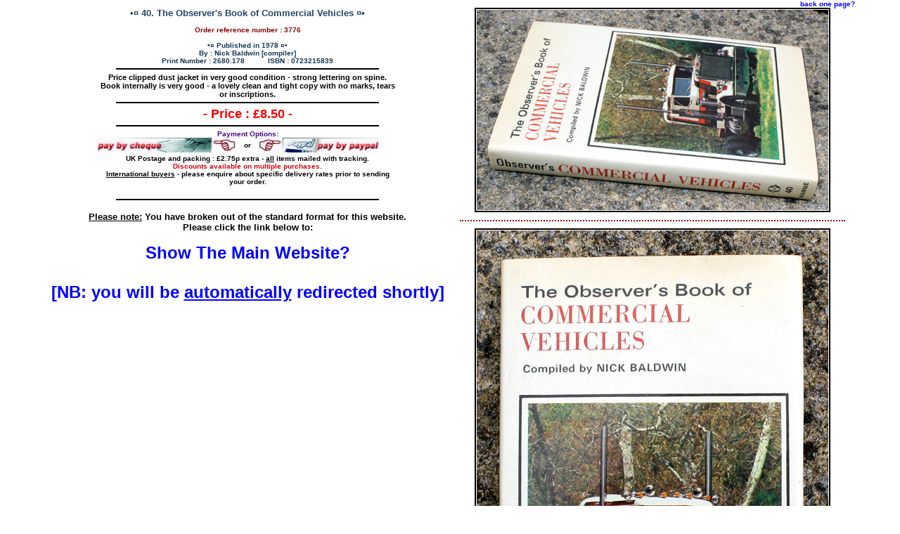

--- FILE ---
content_type: text/html
request_url: https://sonik-systems.com/observers/details.asp?item=3776
body_size: 8257
content:
<!-- noprod -->

<!DOCTYPE HTML PUBLIC "-//W3C//DTD HTML 4.0 Transitional//EN">
<html>
<head>

<script>booknumber=0;</script><script>booknumber='Commercial Vehicles';</script><script>parent.document.title='40. The Observer\'s Book of Commercial Vehicles';</script><META NAME="title" CONTENT="For Sale: 40. The Observer's Book of Commercial Vehicles"></meta><title>For Sale: 40. The Observer's Book of Commercial Vehicles</title>

<meta name="viewport" content="width=device-width, initial-scale=1.0">
<meta http-equiv="Content-Language" content="en-gb">
<meta http-equiv="Content-Type" content="text/html; charset=iso-8859-1" />
<META NAME="description" CONTENT="Observers Books for Sale - Buy your Warne's Pocket Observer's Guides here.">
<META NAME="keywords" CONTENT="observer, observers, observer's, warne, warne's, of, book, books, sale, buy, purchase, pocket, guide, first, edition, editions, laminated, laminate, glossy, glossie, cyanamid, avenge, black, white, black and white, alcan, farnborough, dark orange, australia, australian, airplanes, aircraft, automobiles, trees, birds, fungi, ferns, moths, ships, mushrooms, mosses, liverworts, locomotives, military, civil, lichens, sculpture, roman, britain, british, vegetables, seashells, fossils, cotswolds, shakespeare, lake, district, firearms, jazz, bands, castles, caterpillars, rocks, minerals, tennis, fishing, seafishing, devon, cornwall, roses, herbs, folk, song, silver, tanks, victoriana, atlas, vintage, classic, paris, canals, gardens, kitchen, antiques, opera, wayside, woodland, flugzeuge">
<META NAME="keyphrase" CONTENT="observer, observers, observer's, warne, warne's, book, books, observer's book of, observers book of, book of, sale, buy, purchase, pocket, guide, first, edition, editions, laminated, laminate, glossy, glossie, cyanamid, avenge, black, white, black and white, alcan, farnborough, dark orange, australia, australian, airplanes, aircraft, automobiles, trees, birds, fungi, ferns, moths, ships, mushrooms, mosses and liverworts, locomotives, military, civil, lichens, sculpture, roman, britain, british, vegetables, seashells, fossils, cotswolds, shakespeare, lake district, firearms, jazz, bands, castles, caterpillars, rocks and minerals, tennis, fishing, sea fishing, devon and cornwall, roses, herbs, folk song, silver, tanks, victoriana, world atlas, vintage cars, classic cars, paris, canals, gardens, kitchen antiques, opera, wayside and woodland, flugzeuge der welt"></meta>
<meta name="googlebot" content="all, index, follow"></meta>
<meta name="robots" content="all, index, follow"></meta>
<link rel="stylesheet" type="text/css" href="observers.css" title="style">


<style type="text/css">
.blue td{
	border:skyblue 2px outset;
}
</style>


<STYLE>

#content {
	max-width:90%;
	margin:auto;
}



.details {

/*	width:90%;*/
}


.details td {
	font-weight: bold;
	font-size:10px;
}


.responsive {
	max-width: 99%;
	height: auto;
}


#content, table, [class*="col-"] {

	font-weight: bold;
	font-size:10px;

}

[class*="col-"] {
	float: left;
	padding: 0 0 0 0;
}


/* For desktop: */
.col-1 {width: 50%;}
.col-2 {width: 100%;text-align:right;}

#description {
	color:black;
	max-width:425px;
	font-weight: bold;
	font-size:11px;
}


@media only screen and (max-width: 1000px) {

	#content {
		max-width:98%;
	}

	.col-1 {
		width: 100%; margin:0; padding:0;
	}

}





</STYLE>

<SCRIPT language="JavaScript">
	if (self == window.top) {
//		self.location.href='http://sonik-systems.com/observers';
	}



function check_page() {
	if (self == window.top) {


if (booknumber==0) {

setTimeout(function(){ window.location.href='./';}, 7500);


}
else
{

setTimeout(function(){ window.location.href='./index.asp?srch='+booknumber;}, 7500);
//setTimeout(function(){ window.location.href='./search.asp?srch='+booknumber;}, 7500);


}




		document.getElementById('fullsite').style.visibility='visible';
		document.getElementById('fullsite').style.display='block';

//	console.log(booknumber);

	}
	sniff();
}

</SCRIPT>
</head>
<body onload="check_page();"><a id="_top" name="_top"></a>
<center><div id=content><div class=col-2><a href=# onclick=history.back(1);return false; >back one page?</a></div><div class=col-1><div style="top:27px;z-index:0; "><span nowrap><font color=234567 size=2>&#8226;&curren; 40. The Observer's Book of Commercial Vehicles &curren;&#8226;</font></span><span id=refrence><br><br>Order reference number : 3776</span><br><br><div style=z-index:10;><font color=123456>&#8226;&curren; Published in 1978 &curren;&#8226;<br>By : Nick Baldwin [compiler]<br>Print Number : 2680.178&nbsp;&nbsp;&nbsp;&nbsp;&nbsp;&nbsp;&nbsp;&nbsp;&nbsp;&nbsp;&nbsp;ISBN : 0723215839</font><hr><div id=description>Price clipped dust jacket in very good condition - strong lettering on spine. Book internally is very good - a lovely clean and tight copy with no marks, tears or inscriptions.</div><hr><font color=red size=+1><b>- Price : £8.50 - </b></font><hr><!/center><font color=indigo>Payment Options:</font><!center><table cellpadding=0 cellspacing=0 style='margin-left:2%;margin-right:2%;'><tr><td onclick="self.location.href='orderform.asp?item=3776&popt=cq';return false;"><span title="click here to pay by cheque"><a href=orderform.asp?item=3776&popt=cq ><img src=images/bycheque.jpg class=responsive border=0></a></span></td><td nowrap>&nbsp;&nbsp;&nbsp;or&nbsp;&nbsp;&nbsp;</td><td valign=center onclick="self.location.href='orderform.asp?item=3776&popt=pp';return false;"><span title="click here to pay by paypal"><a href=orderform.asp?item=3776&popt=pp ><img src=images/bypaypal.jpg class=responsive  border=0></a></span></td></tr></table><table><tr><td style='max-width:425px;text-align:center;'>UK Postage and packing : £2.75p extra - <u>all</u> items mailed with tracking.<br><font color=cerise>Discounts available on multiple purchases.</font><br><u>International buyers</u> - please enquire about specific delivery rates prior to sending your order.</td></tr></table><div id=fullsite style='visibility:hidden;display:none;'><br><hr><br><font size=2><b><u>Please note:</u> You have broken out of the standard format for this website.<br>Please click the link below to:<br><br><a href=./index.asp?srch=3776><font size=+2>Show The Main Website?<br><br>[NB: you will be <u>automatically</u> redirected shortly]</font></a></b></font></div><br><br></div></div></div><div class=col-1><img src=images/full/3776_1.jpg class='img responsive' alt='40. The Observer&apos;s Book of Commercial Vehicles' ><br><br><!hr><div style='width:95%;border-bottom: 2px dotted darkred;margin-bottom:10px;'></div><img src=images/full/3776_2.jpg class='img responsive' alt='40. The Observer&apos;s Book of Commercial Vehicles' ><br><br><!hr><div style='width:95%;border-bottom: 2px dotted darkred;margin-bottom:10px;'></div></div><div class=col-2><a href=# onclick=history.back(1);return false; >back one page?</a><br><a href=#top>back to top?</a><br></div></div></center>
<div id="noshow" style="position:absolute;top:-10000px;left:-10000px;z-index:-1;">
<!li class="noshow">
1 The Observer's Book of Birds	
1 The Observer's Book of British Birds	
1 The Observer's Book of Birds Cyanamid	
1 The Observer's Book of Birds Avenge
1 The Observer's Book of Birds Glossy
ISBN 0723215138
2 The Observer's Book of Wild Flowers	
2 The Observer's Book of Wild Flowers Glossy
2 The Observer's Book of British Wild Flowers	
ISBN 0723200440
3 The Observer's Book of Butterflies	
3 The Observer's Book of Butterflies Cyanamid	
3 The Observer's Book of Butterflies Avenge	
3 The Observer's Book of Butterflies Glossy	
3 The Observer's Book of British Butterflies	
ISBN 0723200459
ISBN 0723215197
4 The Observer's Book of Trees	
4 The Observer's Book of Trees Cyanamid	
4 The Observer's Book of Trees Avenge	
4 The Observer's Book of Trees and Shrubs of the British Isles	
4 The Observer's Book of Trees and Shrubs	
ISBN 0723215324
ISBN 0723200467
5 The Observer's Book of Wild Animals	
5 The Observer's Book of Wild Animals Cyanamid
5 The Observer's Book of Wild Animals Avenge
5 The Observer's Book of British Wild Animals	
5 The Observer's Book of Wild Animals of the British Isles	
ISBN 0723200475
6 The Observer's Book of Freshwater Fishes
6 The Observer's Book of Freshwater Fishes of the British Isles	
ISBN 0723200890
7 The Observer's Book of British Grasses, Sedges & Rushes	
7 The Observer's Book of Grasses, Sedges & Rushes	
7 The Observer's Book of British Grasses, Sedges and Rushes	
7 The Observer's Book of Grasses, Sedges and Rushes	
ISBN 0723215332
8 The Observer's Book of Dogs	
8 The Observer's Book of Dogs Glossy	
ISBN 0723200904
9 The Observer's Book of Horses & Ponies	
9 The Observer's Book of Horses & Ponies Glossy	
9 The Observer's Book of Horses and Ponies	
ISBN 0723200513
10 The Observer's Book of British Geology	
10 The Observer's Book of Geology	
ISBN 072320092
11 The Observer's Book of Airplanes
11 The Observer's Book of Aircraft	
11 The Observer's Book of Aircraft Glossy	
ISBN 072321526X
ISBN 0723215413
ISBN 072320053
ISBN 0723200874
ISBN 0723215014
12 The Observer's Book of British Ferns
12 The Observer's Book of Ferns
ISBN 0723200548
13 The Observer's Book of British Architecture	
13 The Observer's Book of Architecture	
ISBN 0723200556
14 The Observer's Book of Larger Moths	
14 The Observer's Book of Larger British Moths	
ISBN 0723215340
15 The Observer's Book of Ships	
ISBN 0723200858
ISBN 0723215170
16 The Observer's Book of Music	
ISBN 0723200580
17 The Observer's Book of Common British Insects and Spiders
17 The Observer's Book of Common British Insects & Spiders
17 The Observer's Book of Common Insects and Spiders
17 The Observer's Book of Common Insects & Spiders
17 The Observer's Book of Insects and Spiders
17 The Observer's Book of Insects & Spiders
17 The Observer's Book of Insects and Spiders of the British Isles
17 The Observer's Book of Insects & Spiders of the British Isles
17 The Observer's Book of Insects of the British Isles
17 The Observer's Book of Insects of the British Isles Cyanamid
17 The Observer's Book of Insects of the British Isles Avenge
ISBN 0723200590
18 The Observer's Book of Bird's Eggs	
18 The Observer's Book of British Birds Eggs	
ISBN 072320060
19 The Observer's Book of Common Fungi
19 The Observer's Book of Common Fungi Black and White
19 The Observer's Book of Mushrooms, Toadstools and other Common Fungi
19 The Observer's Book of Mushrooms, Toadstools & other Common Fungi
ISBN 0723215650
20 The Observer's Book of Mosses & Liverworts	
20 The Observer's Book of Mosses and Liverworts	
21 The Observer's Book of Automobiles	
21 The Observer's Book of Cars
ISBN 0723210330
ISBN 0723200874
22 The Observer's Book of Weather
22 The Observer's Book of Weather Glossy
22 The Observer's Book of Weather Cyanamid
22 The Observer's Book of Weather Avenge
ISBN 0723216053
23 The Observer's Book of Railway Locomotives of Britain
23 The Observer's Book of British Steam Locomotives
ISBN 0723215391
24 The Observer's Book of Pondlife	
24 The Observer's Book of Pondlife Glossy	
ISBN 0723216088
ISBN 0723200661
25 The Observer's Book of Garden Flowers	
ISBN 0723215316
ISBN 072320067X
26 The Observer's Book of Painting & Graphic Art	
26 The Observer's Book of Painting and Graphic Art	
ISBN 0723200688
27 The Observer's Book of Cacti	
27 The Observer's Book of Cacti Glossy	
ISBN 072321607X
28 The Observer's Book of Sea Fishes	
ISBN 072321509X
29 The Observer's Book of Flags Glossy
29 The Observer's Book of Flags	
ISBN 0723200882
30 The Observer's Book of Cats	
ISBN 0723200726
31 The Observer's Book of Sea & Seashore	
31 The Observer's Book of Sea and Seashore	
31 The Observer's Book of Sea & Seashore Glossy	
ISBN 0723200734
32 The Observer's Book of Astronomy Glossy	
32 The Observer's Book of Astronomy	
32 The Observer's Book of Astronomy Cyanamid
32 The Observer's Book of Astronomy Avenge	
ISBN 0723215758
33 The Observer's Book of Lichens	
33 The Observer's Book of Lichens Black and White	
ISBN 0723215669
34 The Observer's Book of Modern Art	
34 The Observer's Book of Modern Art Cyanamid	
34 The Observer's Book of Modern Art Avenge	
ISBN 0723200769
35 The Observer's Book of Furniture	
0723200777
36 The Observer's Book of Old English Churches	
36 The Observer's Book of Old English Churches Glossy	
ISBN 0723200780
37 The Observer's Book of Sculpture	
ISBN 0723200793
38 The Observer's Book of Basic Aircraft - Civil	
ISBN 0723200807
39 The Observer's Book of Basic Aircraft - Military	
ISBN 072320081
40 The Observer's Book of Commercial Vehicles	
ISBN 0723216193
ISBN 0723215359
41 The Observer's Book of Heraldry
41 The Observer's Book of Heraldry Glossy
41 The Observer's Book of Heraldry Cyanamid	
41 The Observer's Book of Heraldry Avenge	
ISBN 0723200831
42 The Observer's Book of Postage Stamps	
ISBN 0723200912
43 The Observer's Book of Cathedrals	
ISBN 0723215006
44 The Observer's Book of Flowering Trees & Shrubs	
44 The Observer's Book of Flowering Trees & Shrubs for Gardens	
44 The Observer's Book of Flowering Trees and Shrubs	
44 The Observer's Book of Flowering Trees and Shrubs for Gardens	
ISBN 0723215065
45 The Observer's Book of Zoo Animals	
ISBN 0723215057
46 The Observer's Book of House Plants	
ISBN 072321512X
47 The Observer's Book of Association Football - Soccer	
ISBN 0723215111
48 The Observer's Book of Manned Spaceflight	
ISBN 0723215804
49 The Observer's Book of Cricket
49 The Observer's Book of Cricket Cyanamid	
49 The Observer's Book of Cricket Avenge	
ISBN 0723215162
50 The Observer's Book of London
ISBN 0723215154
51 The Observer's Book of Pottery & Porcelain	
51 The Observer's Book of Pottery and Porcelain	
ISBN 0723215189
52 The Observer's Book of Unmanned Spaceflight	
ISBN 0723215227
53 The Observer's Book of Motorsport	
53 The Observer's Book of Motor Sport	
ISBN 0723215820
54 The Observer's Book of European Costume	
ISBN 0723215219
55 The Observer's Book of British Awards & Medals	
55 The Observer's Book of British Awards & Medals Cyanmid
55 The Observer's Book of British Awards & Medals Avenge
55 The Observer's Book of British Awards and Medals	
55 The Observer's Book of British Awards and Medals Cyanmid
55 The Observer's Book of British Awards and Medals Avenge
ISBN 0723215383
56 The Observer's Book of Ancient and Roman Britain	
56 The Observer's Book of Ancient & Roman Britain	
ISBN 0723215448
57 The Observer's Book of Sewing	
ISBN 0723214521
58 The Observer's Book of Golf	
ISBN 0723215200
59 The Observer's Book of Coarse Fishing	
ISBN 072321543X
60 The Observer's Book of Showjumping & Eventing	
60 The Observer's Book of Showjumping and Eventing	
ISBN 0723215510
ISBN 0723215871
61 The Observer's Book of Motorcycles	
ISBN 0723215545
ISBN 0723215723
62 The Observer's Book of Glass	
ISBN 0723215499
63 The Observer's Tourist Atlas of Great Britain	
63 The Observer's Tourist Atlas of Great Britain Cyanamid	
63 The Observer's Tourist Atlas of Great Britain Avenge	
ISBN 0723215502
ISBN 0723216231
64 The Observer's Book of Small Craft	
ISBN 0723215596
65 The Observer's Book of Tropical Fishes	
ISBN 072321560X
66 The Observer's Book of Farm Animals	
ISBN 0723215553
67 The Observer's Book of Vegetables	
ISBN 072321557X
68 The Observer's Book of Flyfishing	
68 The Observer's Book of Fly Fishing	
ISBN 07232715618
69 The Observer's Book of Coins	
69 The Observer's Book of Coins Avenge	
69 The Observer's Book of Coins Cyanamid
69 The Observer's Book of British Coins	
ISBN 0723215642
ISBN 0723215647
70 The Observer's Book of Seashells	
ISBN 0723215677
71 The Observer's Book of Fossils	
ISBN 0723215685
72 The Observer's Book of Pets	
ISBN 0723215693
73 The Observer's Book of the Cotswolds & Shakespeare Country 	
73 The Observer's Book of the Cotswolds and Shakespeare Country 	
ISBN 0723215766
74 The Observer's Book of the Lake District
ISBN 0723215707
75 The Observer's Book of Firearms	
75 The Observer's Book of Firearms Avenge	
75 The Observer's Book of Firearms Cyanamid	
ISBN 0723215715
76 The Observer's Book of Jazz	
ISBN 072321588X
77 The Observer's Book of Big Bands	
ISBN 0723215898
78 The Observer's Book of Castles	
ISBN 0723215936
79 The Observer's Book of Caterpillars	
ISBN 0723215928
80 The Observer's Book of Rocks & Minerals 	
80 The Observer's Book of Rocks and Minerals 	
ISBN 0723215782
81 The Observer's Book of Tennis	
ISBN 0723215995
82 The Observer's Book of Sea Fishing 	
ISBN 0723216002
83 The Observer's Book of Devon and Cornwall	
83 The Observer's Book of Devon & Cornwall	
ISBN 0723216037
84 The Observer's Book of Roses 	
ISBN 07232116061
85 The Observer's Book of Herbs	
ISBN 072321610X
86 The Observer's Book of Country Houses - unissued	
87 The Observer's Book of Folk Song in Britain 	
ISBN 0723216126
88 The Observer's Book of Silver	
ISBN 0723216134
89 The Observer's Book of Tanks 	
ISBN 0723216029
90 The Observer's Book of Victoriana	
ISBN 0723216207
91 The Observer's World Atlas	
ISBN 0140548076
92 The Observer's Book of Vintage Cars	
ISBN 0723216150
93 The Observer's Book of Classic Cars	
ISBN 0723216142
94 The Observer's Book of Paris	
ISBN 0723216304
95 The Observer's Book of Canals	
ISBN 0723216258
96 The Observer's Book of Gardens	
ISBN 0723216290
97 The Observer's Book of Kitchen Antiques	
ISBN 0723216371
98 The Observer's Book of Opera	
ISBN 072321638X
99 The Observer's Book of Observer's Books	
ISBN 0952026856
100 The Observer's Book of Wayside and Woodland 	
100 The Observer's Book of Wayside & Woodland 	
ISBN 0953654370

1 The Observers Book of Birds	
1 The Observers Book of British Birds	
1 The Observers Book of Birds Cyanamid	
1 The Observers Book of Birds Avenge
1 The Observers Book of Birds Glossy
2 The Observers Book of Wild Flowers	
2 The Observers Book of Wild Flowers Glossy
2 The Observers Book of British Wild Flowers	
3 The Observers Book of Butterflies	
3 The Observers Book of Butterflies Cyanamid	
3 The Observers Book of Butterflies Avenge	
3 The Observers Book of Butterflies Glossy	
3 The Observers Book of British Butterflies	
4 The Observers Book of Trees	
4 The Observers Book of Trees Cyanamid	
4 The Observers Book of Trees Avenge	
4 The Observers Book of Trees and Shrubs of the British Isles	
4 The Observers Book of Trees and Shrubs	
5 The Observers Book of Wild Animals	
5 The Observers Book of Wild Animals Cyanamid
5 The Observers Book of Wild Animals Avenge
5 The Observers Book of British Wild Animals	
5 The Observers Book of Wild Animals of the British Isles	
6 The Observers Book of Freshwater Fishes
6 The Observers Book of Freshwater Fishes of the British Isles	
7 The Observers Book of British Grasses, Sedges & Rushes	
7 The Observers Book of Grasses, Sedges & Rushes	
7 The Observers Book of British Grasses, Sedges and Rushes	
7 The Observers Book of Grasses, Sedges and Rushes	
8 The Observers Book of Dogs	
8 The Observers Book of Dogs Glossy	
9 The Observers Book of Horses & Ponies	
9 The Observers Book of Horses & Ponies Glossy	
9 The Observers Book of Horses and Ponies	
10 The Observers Book of British Geology	
10 The Observers Book of Geology	
11 The Observers Book of Airplanes
11 The Observers Book of Aircraft	
11 The Observers Book of Aircraft Glossy	
12 The Observers Book of British Ferns
12 The Observers Book of Ferns
13 The Observers Book of British Architecture	
13 The Observers Book of Architecture	
14 The Observers Book of Larger Moths	
14 The Observers Book of Larger British Moths	
15 The Observers Book of Ships	
16 The Observers Book of Music	
17 The Observers Book of Common British Insects and Spiders
17 The Observers Book of Common British Insects & Spiders
17 The Observers Book of Common Insects and Spiders
17 The Observers Book of Common Insects & Spiders
17 The Observers Book of Insects and Spiders
17 The Observers Book of Insects & Spiders
17 The Observers Book of Insects and Spiders of the British Isles
17 The Observers Book of Insects & Spiders of the British Isles
17 The Observers Book of Insects of the British Isles
17 The Observers Book of Insects of the British Isles Cyanamid
17 The Observers Book of Insects of the British Isles Avenge
18 The Observers Book of Bird's Eggs	
18 The Observers Book of British Birds Eggs	
19 The Observers Book of Common Fungi
19 The Observers Book of Common Fungi Black and White
19 The Observers Book of Mushrooms, Toadstools and other Common Fungi
19 The Observers Book of Mushrooms, Toadstools & other Common Fungi
20 The Observers Book of Mosses & Liverworts	
20 The Observers Book of Mosses and Liverworts	
21 The Observers Book of Automobiles	
21 The Observers Book of Cars
22 The Observers Book of Weather
22 The Observers Book of Weather Glossy
22 The Observers Book of Weather Cyanamid
22 The Observers Book of Weather Avenge
23 The Observers Book of Railway Locomotives of Britain
23 The Observers Book of British Steam Locomotives
24 The Observers Book of Pondlife	
24 The Observers Book of Pondlife Glossy	
25 The Observers Book of Garden Flowers	
26 The Observers Book of Painting & Graphic Art	
26 The Observers Book of Painting and Graphic Art	
27 The Observers Book of Cacti	
27 The Observers Book of Cacti Glossy	
28 The Observers Book of Sea Fishes	
29 The Observers Book of Flags Glossy
29 The Observers Book of Flags	
30 The Observers Book of Cats	
31 The Observers Book of Sea & Seashore	
31 The Observers Book of Sea and Seashore	
31 The Observers Book of Sea & Seashore Glossy	
32 The Observers Book of Astronomy Glossy	
32 The Observers Book of Astronomy	
32 The Observers Book of Astronomy Cyanamid	
32 The Observers Book of Astronomy Avenge	
33 The Observers Book of Lichens	
33 The Observers Book of Lichens Black and White	
34 The Observers Book of Modern Art	
34 The Observers Book of Modern Art Cyanamid	
34 The Observers Book of Modern Art Avenge	
35 The Observers Book of Furniture	
36 The Observers Book of Old English Churches	
36 The Observers Book of Old English Churches Glossy	
37 The Observers Book of Sculpture	
38 The Observers Book of Basic Aircraft - Civil	
39 The Observers Book of Basic Aircraft - Military	
40 The Observers Book of Commercial Vehicles	
41 The Observers Book of Heraldry
41 The Observers Book of Heraldry Glossy
41 The Observers Book of Heraldry Cyanamid	
41 The Observers Book of Heraldry Avenge	
42 The Observers Book of Postage Stamps	
43 The Observers Book of Cathedrals	
44 The Observers Book of Flowering Trees & Shrubs	
44 The Observers Book of Flowering Trees & Shrubs for Gardens	
44 The Observers Book of Flowering Trees and Shrubs	
44 The Observers Book of Flowering Trees and Shrubs for Gardens	
45 The Observers Book of Zoo Animals	
46 The Observers Book of House Plants	
47 The Observers Book of Association Football - Soccer	
48 The Observers Book of Manned Spaceflight	
49 The Observers Book of Cricket
49 The Observers Book of Cricket Cyanamid	
49 The Observers Book of Cricket Avenge	
50 The Observers Book of London	
51 The Observers Book of Pottery & Porcelain	
51 The Observers Book of Pottery and Porcelain	
52 The Observers Book of Unmanned Spaceflight	
53 The Observers Book of Motorsport	
53 The Observers Book of Motor Sport	
54 The Observers Book of European Costume	
55 The Observers Book of British Awards & Medals	
55 The Observers Book of British Awards & Medals Cyanmid
55 The Observers Book of British Awards & Medals Avenge
55 The Observers Book of British Awards and Medals	
55 The Observers Book of British Awards and Medals Cyanmid
55 The Observers Book of British Awards and Medals Avenge
56 The Observers Book of Ancient and Roman Britain	
56 The Observers Book of Ancient & Roman Britain	
57 The Observers Book of Sewing	
58 The Observers Book of Golf	
59 The Observers Book of Coarse Fishing	
60 The Observers Book of Showjumping & Eventing	
60 The Observers Book of Showjumping and Eventing	
61 The Observers Book of Motorcycles	
62 The Observers Book of Glass	
63 The Observers Tourist Atlas of Great Britain	
63 The Observers Tourist Atlas of Great Britain Cyanamid	
63 The Observers Tourist Atlas of Great Britain Avenge	
64 The Observers Book of Small Craft	
65 The Observers Book of Tropical Fishes	
66 The Observers Book of Farm Animals	
67 The Observers Book of Vegetables	
68 The Observers Book of Flyfishing	
68 The Observers Book of Fly Fishing	
69 The Observers Book of Coins	
69 The Observers Book of Coins Avenge	
69 The Observers Book of Coins Cyanamid
69 The Observers Book of British Coins	
70 The Observers Book of Seashells	
71 The Observers Book of Fossils	
72 The Observers Book of Pets	
73 The Observers Book of the Cotswolds & Shakespeare Country 	
73 The Observers Book of the Cotswolds and Shakespeare Country 	
74 The Observers Book of the Lake District
75 The Observers Book of Firearms	
75 The Observers Book of Firearms Avenge	
75 The Observers Book of Firearms Cyanamid	
76 The Observers Book of Jazz	
77 The Observers Book of Big Bands	
78 The Observers Book of Castles	
79 The Observers Book of Caterpillars	
80 The Observers Book of Rocks & Minerals 	
80 The Observers Book of Rocks and Minerals 	
81 The Observers Book of Tennis	
82 The Observers Book of Sea Fishing 	
83 The Observers Book of Devon and Cornwall	
83 The Observers Book of Devon & Cornwall	
84 The Observers Book of Roses 	
85 The Observers Book of Herbs	
86 The Observers Book of Country houses - unissued	
87 The Observers Book of Folk Song in Britain 	
88 The Observers Book of Silver	
89 The Observers Book of Tanks 	
90 The Observers Book of Victoriana	
91 The Observers World Atlas	
92 The Observers Book of Vintage Cars	
93 The Observers Book of Classic Cars	
94 The Observers Book of Paris	
95 The Observers Book of Canals	
96 The Observers Book of Gardens	
97 The Observers Book of Kitchen Antiques	
98 The Observers Book of Opera	
99 The Observers Book of Observer's Books	
100 The Observers Book of Wayside and Woodland 	
100 The Observers Book of Wayside & Woodland 	
	
Collecting Observer Books - What Else? - Richard Fuller


The Observer's Book of Snakes and Lizards of Australia
ISBN 0723216509
The Observer's Book of Birds of Australia
ISBN 0454000774 / 0723216517
The Observer's Book of Steam Locomotives of Australia
ISBN 0454000782
The Observer's Book of Civil Aircraft of Australia and New Zealand
ISBN 0723216533 / 0454000758
The Observer's Book of Sailing Craft of Australia and New Zealand
ISBN 0454000766 / 0723216541
The Observer's Book of Rocks and Minerals of Australia
ISBN 045400074X / 072321655X
The Observer's Book of National Parks of Australia
ISBN 0454001991
The Observer's Book of Wildflowers of Australia
ISBN 0454002424

The Observers Book of Snakes and Lizards of Australia
The Observers Book of Birds of Australia
The Observers Book of Steam Locomotives of Australia
The Observers Book of Civil Aircraft of Australia and New Zealand
The Observers Book of Sailing Craft of Australia and New Zealand
The Observers Book of Rocks and Minerals of Australia
The Observers Book of National Parks of Australia
The Observers Book of Wildflowers of Australia


A1 Snakes & Lizards of Australia
A2 Birds of Australia
A3 Steam Locomotives of Australia
A4 Civil Aircraft of Australia & New Zealand
A5 Sailing Craft of Australia & New Zealand
A6 Rocks and Minerals of Australia
A7 National Parks of Australia
A8 Wildflowers of Australia

Flugzeuge Der Welt
Motorräder der Welt
ISBN 3613018306 / 3717202375
Autofähren und Passagierschiffe der Welt
ISBN 3717202170
Lokomotiven und Triebwagen der Welt
ISBN 371720176x
Automobile der Welt

<!/li>
</div>


<SCRIPT SRC="scripts/mac_check.js"></script>
</body>
</html>

--- FILE ---
content_type: text/css
request_url: https://sonik-systems.com/observers/observers.css
body_size: 749
content:
BODY {
	MARGIN: 0px; 
	background-color: white;
	font-family: arial, verdana, ms sans serif;

}

a {
	text-decoration:none;
}
A:link {COLOR: blue;}
A:visited {COLOR: blue;}
A:active {COLOR: blue;}


hr {
	border:0px;
	color:black;
	height:2px;
	width:65%;
	background-color:black;
	-moz-color:black;
	-moz-background-color:black;
}

fixedpos {
	position:fixed;
} 
.blue td{
	background-color:#ffffff;
	padding-left:17px;padding-right:17px;padding-top:8px;padding-bottom:4px;
}
.sold td{
	background-color:#E1B698;
	padding-left:17px;padding-right:17px;padding-top:8px;padding-bottom:4px;
}

.outerframe {
	border: #A9B1EE 1px solid;
	margin-left: 20px; 
	margin-right: 20px;
	padding:4px 12px 4px 12px;
	width:305px;
}


@media only screen and (max-width: 920px) {
		width:198px;
}


.img {
	border: black 2px ridge;
	padding-left:1px;padding-right:1px;padding-top:1px;padding-bottom:1px;
}

.menutable td {
	color: #903708;
	font-weight: bold;
	font-size:7px;
	cursor:pointer;
}

#refrence {
	color:darkred;
	font-weight: bold;
	font-size:10px;
}

#titl {
	color:blue;
	font-weight: bold;
	font-size:13px;
}
#info{
	font-weight: bold;
	font-size:10px;
}

#criteria {
	color: black;
	font-weight: bold;
	font-size:11px;
}

.theform {
	background-color: #f1e1d1;
	border: indigo 1px solid;
	border-bottom: 1.3px inset darkgreen;
	color: indigo;
	font-size: 114%;
	font-weight: bold;
	padding-left:1mm;
	overflow-x:hidden;
	overflow-y:hidden;
	overflow:hidden;
}

#themessage{
	font-family: arial, verdana, ms sans serif;
	background-color: #f1e1d1;
	border: indigo 1px solid;
	border-bottom: 1.3px inset darkgreen;
	color: black;
	font-size: 105%;
	font-weight: bold;
	padding-left:1mm;
}

.noshow {
	display:none;
}

.date td a, A:link, A:visited, A:active, a:hover {
	font-family: arial, verdana, ms sans serif;
	text-decoration:none;
	font-weight:bold;
}

.date td {
	font-family: arial, verdana, ms sans serif;
	font-size:15px;
	font-weight:bold;
	color:deepskyblue;
}

#rip table {
	border: 2px solid black;
	padding:0px;
	margin:0px;
}
#rip table td {
	font-family:"Trebuchet MS", Arial, Helvetica, sans-serif;
	font-weight:bold;
	text-align:center;
	font-size:9pt;

}


--- FILE ---
content_type: application/javascript
request_url: https://sonik-systems.com/observers/scripts/mac_check.js
body_size: -13
content:
OS='';
detect = navigator.userAgent.toLowerCase();

function checkIt(s) {place = detect.indexOf(s) + 1;return place;}
function sniff() {
	document.getElementById("noshow").style.visibility='hidden';
}
